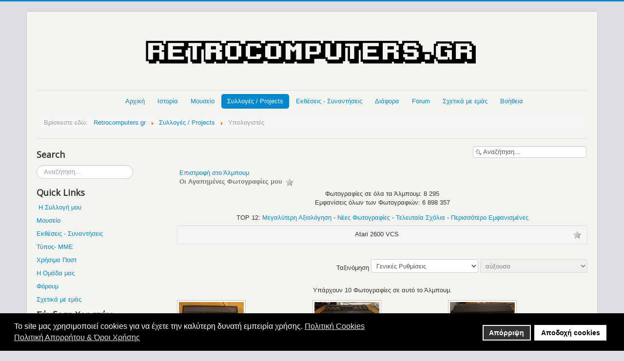

--- FILE ---
content_type: text/html; charset=utf-8
request_url: https://www.retrocomputers.gr/collection/retro-computers-collection/atari-2600-vcs
body_size: 11374
content:
<!DOCTYPE html>
<html prefix="og: http://ogp.me/ns#" lang="el-gr" dir="ltr">
<head>
<!-- Global site tag (gtag.js) - Google Analytics -->
<script async src="https://www.googletagmanager.com/gtag/js?id=UA-32344802-1"></script>
<script>window.dataLayer=window.dataLayer||[];function gtag(){dataLayer.push(arguments);}
gtag('js',new Date());gtag('config','UA-32344802-1');</script>
<meta name="viewport" content="width=device-width, initial-scale=1.0" />
<meta charset="utf-8" />
<meta name="keywords" content="computers collection, retro computers collection, old computers collection, vintage computer collection, retrogaming, συλλογή παλιών υπολογιστών, παλαιοί υπολογιστές, ρετρό υπολογιστές, μικρουπολογιστές" />
<meta name="description" content="computers collection" />
<meta name="generator" content="Dreamweaver" />
<title>Υπολογιστές - Άλμπουμ: Atari 2600 VCS</title>
<link href="/collection/retro-computers-collection/atari-2600-vcs?format=feed&amp;type=rss" rel="alternate" type="application/rss+xml" title="RSS 2.0" />
<link href="/collection/retro-computers-collection/atari-2600-vcs?format=feed&amp;type=atom" rel="alternate" type="application/atom+xml" title="Atom 1.0" />
<link href="/templates/protostar/favicon.ico" rel="shortcut icon" type="image/vnd.microsoft.icon" />
<link href="https://www.retrocomputers.gr/component/search/?Itemid=136&amp;catid=90&amp;format=opensearch" rel="search" title="Αναζήτηση www.retrocomputers.gr" type="application/opensearchdescription+xml" />
<link href="/components/com_jrealtimeanalytics/css/mainstyle.css" rel="stylesheet" />
<link href="https://cdnjs.cloudflare.com/ajax/libs/simple-line-icons/2.4.1/css/simple-line-icons.min.css" rel="stylesheet" />
<link href="/components/com_k2/css/k2.css?v=2.16" rel="stylesheet" />
<link href="https://www.retrocomputers.gr/media/joomgallery/css/joom_settings.css" rel="stylesheet" />
<link href="https://www.retrocomputers.gr/media/joomgallery/css/joomgallery.css" rel="stylesheet" />
<link rel="stylesheet" type="text/css" href="/media/plg_jspeed/cache/css/b792b2ef1c7afe6a5b6d08d656582a57_0_0.css" />
<link href="//fonts.googleapis.com/css?family=Open+Sans" rel="stylesheet" />
<link href="/modules/mod_kunenalatest/tmpl/css/kunenalatest.css" rel="stylesheet" />
<link href="/plugins/system/gdpr/assets/css/cookieconsent.min.css" rel="stylesheet" />
<link href="/plugins/system/gdpr/assets/css/jquery.fancybox.min.css" rel="stylesheet" />
<style>h1,h2,h3,h4,h5,h6,.site-title{font-family:'Open Sans',sans-serif}body.site{border-top:3px solid #08c;background-color:#dcdee3}a{color:#08c}.nav-list>.active>a,.nav-list>.active>a:hover,.dropdown-menu li>a:hover,.dropdown-menu .active>a,.dropdown-menu .active>a:hover,.nav-pills>.active>a,.nav-pills>.active>a:hover,.btn-primary{background:#08c}div.mod_search92 input[type="search"]{width:auto}div.cc-window.cc-floating{max-width:24em}@media(max-width:639px){div.cc-window.cc-floating:not(.cc-center){max-width:none}}div.cc-window,span.cc-cookie-settings-toggler,span.cc-cookie-domains-toggler{font-size:16px}div.cc-revoke{font-size:16px}div.cc-settings-label,span.cc-cookie-settings-toggle{font-size:14px}div.cc-window.cc-banner{padding:1em 1.8em}div.cc-window.cc-floating{padding:2em 1.8em}input.cc-cookie-checkbox+span:before,input.cc-cookie-checkbox+span:after{border-radius:1px}div.cc-center,div.cc-floating,div.cc-checkbox-container,div.gdpr-fancybox-container div.fancybox-content,ul.cc-cookie-category-list li,fieldset.cc-service-list-title legend{border-radius:0px}div.cc-window a.cc-btn,span.cc-cookie-settings-toggle{border-radius:0px}</style>
<script type="application/json" class="joomla-script-options new">{"csrf.token":"5aeb50644fef3318b5e6dd1d8e2f5f7f","system.paths":{"root":"","base":""},"system.keepalive":{"interval":300000,"uri":"\/component\/ajax\/?format=json"}}</script>
<script src="/media/plg_jspeed/cache/js/70d1b2c81d5df8f61734e088303db821_0_0.js"></script><script src="/media/plg_jspeed/cache/js/70d1b2c81d5df8f61734e088303db821_0_1.js"></script><script src="/media/plg_jspeed/cache/js/70d1b2c81d5df8f61734e088303db821_0_2.js"></script><script src="/media/plg_jspeed/cache/js/70d1b2c81d5df8f61734e088303db821_1_0.js"></script><script src="/media/plg_jspeed/cache/js/70d1b2c81d5df8f61734e088303db821_2_0.js"></script><script src="/media/plg_jspeed/cache/js/70d1b2c81d5df8f61734e088303db821_2_1.js"></script><script src="/media/plg_jspeed/cache/js/70d1b2c81d5df8f61734e088303db821_2_2.js"></script>
<script src="/components/com_jrealtimeanalytics/js/jquery.noconflict.js"></script>
<script src="/media/k2/assets/js/k2.frontend.js?v=2.16&sitepath=/"></script>
<script src="/media/plg_jspeed/js/lazyload_loader.js"></script>
<script src="/media/plg_jspeed/js/lazyload.js"></script>
<!--[if lt IE 9]><script src="/media/system/js/html5fallback.js?323f55b0a0e791d8b886375909007861"></script><![endif]-->
<!--[if lt IE 9]><script src="/media/system/js/polyfill.event.js?323f55b0a0e791d8b886375909007861"></script><![endif]-->
<script>var COM_JREALTIME_NETWORK_ERROR='A network error occurred during data stream: ';var jrealtimeBaseURI='https://www.retrocomputers.gr/';var jrealtimeTrackQueryString=1;jQuery(function($){initTooltips();$("body").on("subform-row-add",initTooltips);function initTooltips(event,container){container=container||document;$(container).find(".hasHint").tooltip({"html":true,"container":"body","template":"<div class=\"jg-tooltip-wrap tooltip\"><div class=\"tooltip-inner tip\"><\/div><\/div>"});}});jQuery(function($){initTooltips();$("body").on("subform-row-add",initTooltips);function initTooltips(event,container){container=container||document;$(container).find(".hasTooltip").tooltip({"html":true,"container":"body"});}});var gdprConfigurationOptions={complianceType:'opt-in',cookieConsentLifetime:365,cookieConsentSamesitePolicy:'',cookieConsentSecure:0,cookieJoomlaSettings:0,cookieConsentDomain:'',cookieConsentPath:'/',disableFirstReload:0,blockJoomlaSessionCookie:1,blockExternalCookiesDomains:0,externalAdvancedBlockingModeCustomAttribute:'',allowedCookies:'',blockCookieDefine:1,autoAcceptOnNextPage:0,revokable:1,lawByCountry:0,checkboxLawByCountry:0,blockPrivacyPolicy:1,cacheGeolocationCountry:1,countryAcceptReloadTimeout:1000,usaCCPARegions:null,countryEnableReload:1,customHasLawCountries:[""],dismissOnScroll:0,dismissOnTimeout:0,containerSelector:'body',hideOnMobileDevices:0,autoFloatingOnMobile:0,autoFloatingOnMobileThreshold:1024,autoRedirectOnDecline:0,autoRedirectOnDeclineLink:'',showReloadMsg:0,showReloadMsgText:'Applying preferences and reloading the page...',showConsentID:0,defaultClosedToolbar:0,toolbarLayout:'basic',toolbarTheme:'block',toolbarButtonsTheme:'decline_first',revocableToolbarTheme:'basic',toolbarPosition:'bottom',toolbarCenterTheme:'compact',revokePosition:'revoke-top',toolbarPositionmentType:1,positionCenterSimpleBackdrop:0,positionCenterBlurEffect:1,positionCenterBlurEffectAlwaysFirstVisit:0,preventPageScrolling:0,popupEffect:'fade',popupBackground:'#000000',popupText:'#ffffff',popupLink:'#ffffff',buttonBackground:'#ffffff',buttonBorder:'#ffffff',buttonText:'#000000',highlightOpacity:'100',highlightBackground:'#333333',highlightBorder:'#ffffff',highlightText:'#ffffff',highlightDismissBackground:'#333333',highlightDismissBorder:'#ffffff',highlightDismissText:'#ffffff',autocenterRevokableButton:0,hideRevokableButton:0,hideRevokableButtonOnscroll:0,customRevokableButton:0,customRevokableButtonAction:0,headerText:'<p>Το site μας χρησιμοποιεί Cookies!</p>',messageText:'Το site μας χρησιμοποιεί cookies για να έχετε την καλύτερη δυνατή εμπειρία χρήσης.',denyMessageEnabled:1,denyMessage:'Έχετε απορρίψει τα cookies. Για να έχετε την καλύτερη δυνατή εμπειρία χρήσης παρακαλούμε αποδεχτείτε τη χρήση cookies.',placeholderBlockedResources:0,placeholderBlockedResourcesAction:'',placeholderBlockedResourcesText:'You must accept cookies and reload the page to view this content',placeholderIndividualBlockedResourcesText:'You must accept cookies from {domain} and reload the page to view this content',placeholderIndividualBlockedResourcesAction:0,placeholderOnpageUnlock:0,scriptsOnpageUnlock:0,autoDetectYoutubePoster:0,autoDetectYoutubePosterApikey:'AIzaSyAV_WIyYrUkFV1H8OKFYG8wIK8wVH9c82U',dismissText:'Το κατάλαβα.',allowText:'Αποδοχή cookies',denyText:'Απόρριψη',cookiePolicyLinkText:'Πολιτική Cookies',cookiePolicyLink:'https://www.retrocomputers.gr/cookies-consent',cookiePolicyRevocableTabText:'Πολιτική Cookies',cookiePolicyRevocableTabIcon:'text',cookiePolicyRevocableTabIconCustom:'',privacyPolicyLinkText:'Πολιτική Απορρήτου & Όροι Χρήσης',privacyPolicyLink:'https://www.retrocomputers.gr/2012-04-19-13-19-14/terms-of-use',googleCMPTemplate:0,enableGdprBulkConsent:0,displayBulkConsentDomains:0,bulkConsentDomains:[""],enableCustomScriptExecGeneric:0,customScriptExecGeneric:'',categoriesCheckboxTemplate:'cc-checkboxes-light',toggleCookieSettings:0,toggleCookieSettingsLinkedView:0,toggleCookieSettingsButtonsArea:0,toggleCookieSettingsLinkedViewSefLink:'/component/gdpr/',toggleCookieSettingsText:'<span class="cc-cookie-settings-toggle">Settings <span class="cc-cookie-settings-toggler">&#x25EE</span></span>',toggleCookieSettingsButtonBackground:'#333333',toggleCookieSettingsButtonBorder:'#ffffff',toggleCookieSettingsButtonText:'#ffffff',showLinks:1,blankLinks:'_blank',autoOpenPrivacyPolicy:0,openAlwaysDeclined:1,cookieSettingsLabel:'Cookie settings:',cookieSettingsDesc:'Choose which kind of cookies you want to disable by clicking on the checkboxes. Click on a category name for more informations about used cookies.',cookieCategory1Enable:0,cookieCategory1Name:'Necessary',cookieCategory1Locked:0,cookieCategory2Enable:0,cookieCategory2Name:'Preferences',cookieCategory2Locked:0,cookieCategory3Enable:0,cookieCategory3Name:'Statistics',cookieCategory3Locked:0,cookieCategory4Enable:0,cookieCategory4Name:'Marketing',cookieCategory4Locked:0,cookieCategoriesDescriptions:{},alwaysReloadAfterCategoriesChange:0,preserveLockedCategories:0,declineButtonBehavior:'hard',blockCheckedCategoriesByDefault:0,reloadOnfirstDeclineall:0,trackExistingCheckboxSelectors:'',trackExistingCheckboxConsentLogsFormfields:'name,email,subject,message',allowallShowbutton:0,allowallText:'Allow all cookies',allowallButtonBackground:'#ffffff',allowallButtonBorder:'#ffffff',allowallButtonText:'#000000',allowallButtonTimingAjax:'fast',includeAcceptButton:0,includeDenyButton:0,trackConsentDate:0,execCustomScriptsOnce:1,optoutIndividualResources:0,blockIndividualResourcesServerside:0,disableSwitchersOptoutCategory:0,autoAcceptCategories:0,allowallIndividualResources:1,blockLocalStorage:0,blockSessionStorage:0,externalAdvancedBlockingModeTags:'iframe,script,img,source,link',enableCustomScriptExecCategory1:0,customScriptExecCategory1:'',enableCustomScriptExecCategory2:0,customScriptExecCategory2:'',enableCustomScriptExecCategory3:0,customScriptExecCategory3:'',enableCustomScriptExecCategory4:0,customScriptExecCategory4:'',enableCustomDeclineScriptExecCategory1:0,customScriptDeclineExecCategory1:'',enableCustomDeclineScriptExecCategory2:0,customScriptDeclineExecCategory2:'',enableCustomDeclineScriptExecCategory3:0,customScriptDeclineExecCategory3:'',enableCustomDeclineScriptExecCategory4:0,customScriptDeclineExecCategory4:'',enableCMPPreferences:0,enableGTMEventsPreferences:0,enableCMPStatistics:0,enableGTMEventsStatistics:0,enableCMPAds:0,enableUETAds:0,enableGTMEventsAds:0,enableClarityAnalytics:0,enableClarityAds:0,debugMode:0};var gdpr_ajax_livesite='https://www.retrocomputers.gr/';var gdpr_enable_log_cookie_consent=1;var gdprFancyboxWidth=700;var gdprFancyboxHeight=800;var gdprCloseText='Κλείσε';var gdprUseFancyboxLinks=1;</script>
<!--[if lt IE 9]><script src="/media/jui/js/html5.js"></script><![endif]-->
<script src="/components/com_jrealtimeanalytics/js/stream.js" defer></script>
<script src="/components/com_jrealtimeanalytics/js/heatmap.js" defer></script>
<script src="/plugins/system/gdpr/assets/js/jquery.fancybox.min.js" defer></script>
<script src="/plugins/system/gdpr/assets/js/cookieconsent.min.js" defer></script>
<script src="/plugins/system/gdpr/assets/js/init.js" defer></script>
<noscript>
<style type="text/css">.jspeed-img-lazyload{display:none}</style>
</noscript>

<style>input[name='my_address'] {display: none !important;}</style>
</head>
<body class="site com_joomgallery view-category no-layout no-task itemid-136">
<!-- Body -->
<div class="body">
<div class="container">
<!-- Header -->
<header class="header" role="banner">
<div class="header-inner clearfix">
<a class="brand" href="/">
<img src="https://www.retrocomputers.gr/images/logo-retrocomputers.gr.png" alt="www.retrocomputers.gr" />	</a>
<div class="header-search pull-right">
</div>
</div>
</header>
<nav class="navigation" role="navigation">
<div class="navbar pull-left">
<a class="btn btn-navbar collapsed" data-toggle="collapse" data-target=".nav-collapse">
<span class="icon-bar"></span>
<span class="icon-bar"></span>
<span class="icon-bar"></span>
</a>
</div>
<div class="nav-collapse">
<ul class="nav menu nav-pills mod-list">
<li class="item-101 default"><a href="/" >Αρχική</a></li><li class="item-113 deeper parent"><a href="#" title="Ιστορία">Ιστορία</a><ul class="nav-child unstyled small"><li class="item-114"><a href="/2012-04-19-12-21-04/history-of-computers" >Υπολογιστές</a></li><li class="item-115"><a href="/2012-04-19-12-21-04/history-of-consoles-pongs" >Κονσόλες - Pongs</a></li><li class="item-116"><a href="/2012-04-19-12-21-04/history-of-operating-systems" >Λειτουργικά Συστήματα</a></li><li class="item-117"><a href="/2012-04-19-12-21-04/history-of-hackers" >Hackers</a></li><li class="item-118"><a href="/2012-04-19-12-21-04/history-of-internet" >Internet</a></li><li class="item-120"><a href="/2012-04-19-12-21-04/history-of-computer-viruses" >Ιοί Υπολογιστών</a></li><li class="item-121"><a href="/2012-04-19-12-21-04/computer-important-persons" >Σημαντικά Πρόσωπα</a></li><li class="item-122"><a href="/2012-04-19-12-21-04/computer-important-events" >Σημαντικά Γεγονότα</a></li><li class="item-124"><a href="/2012-04-19-12-21-04/software-companies" >Εταιρείες Software</a></li><li class="item-123"><a href="/2012-04-19-12-21-04/hardware-companies" >Εταιρείες Hardware</a></li><li class="item-125 deeper parent"><a href="#" >Hardware  &gt;&gt;</a><ul class="nav-child unstyled small"><li class="item-126"><a href="/2012-04-19-12-21-04/hardware/history-of-graphics-cards" >Κάρτες Γραφικών</a></li><li class="item-127"><a href="/2012-04-19-12-21-04/hardware/history-of-sound-cards" >Κάρτες Ήχου</a></li><li class="item-128"><a href="/2012-04-19-12-21-04/hardware/history-of-data-storage" >Μέσα Αποθήκευσης Δεδομένων</a></li><li class="item-129"><a href="/2012-04-19-12-21-04/hardware/history-of-cpu" >Επεξεργαστές</a></li></ul></li><li class="item-130"><a href="/2012-04-19-12-21-04/history-of-video-games" >Video Games</a></li><li class="item-131"><a href="/2012-04-19-12-21-04/mame" >M.A.M.E.</a></li></ul></li><li class="item-132"><a href="/mouseio" >Μουσείο</a></li><li class="item-135 active deeper parent"><a href="#" >Συλλογές / Projects</a><ul class="nav-child unstyled small"><li class="item-253"><a href="/collection/my-retro-computers-consoles-room" >My Retro Computers &amp; Consoles Room</a></li><li class="item-136 current active"><a href="/collection/retro-computers-collection" >Υπολογιστές</a></li><li class="item-331"><a href="/collection/retro-consoles-pongs-collection" >Κονσόλες - Pongs</a></li><li class="item-137"><a href="/collection/various-retro-collection" >Διάφορα</a></li><li class="item-138"><a href="/collection/old-hardware-parts-collection" >Old Hardware Parts</a></li><li class="item-139"><a href="/collection/retro-magazines-collection" >Περιοδικά</a></li><li class="item-140"><a href="/collection/retro-computer-project" >Retro Computer Project</a></li><li class="item-263"><a href="/collection/mame-cabinets" >My M.A.M.E. Cabinets</a></li><li class="item-254"><a href="/collection/my-collection-list" >My Retro Collection List</a></li><li class="item-255"><a href="/collection/encoding-retro-collection" >Κωδικοποίηση Retro Collection</a></li><li class="item-141"><a href="/collection/my-wish-list" >My Wish List</a></li><li class="item-256 deeper parent"><a href="#" >Videos  &gt;&gt;</a><ul class="nav-child unstyled small"><li class="item-313"><a href="/collection/videos/retro-room-videos" >My Retro Computers &amp; Consoles Room</a></li><li class="item-314"><a href="/collection/videos/pc-master-timeline" >PC Master Timeline</a></li><li class="item-330"><a href="/collection/videos/retro-computer" >Retro Computer</a></li><li class="item-337"><a href="/collection/videos/my-mame-cabinets-video" >My M.A.M.E. Cabinets</a></li></ul></li><li class="item-264"><a href="/collection/members-retro-collections" >Συλλογές Μελών</a></li></ul></li><li class="item-142"><a href="https://www.gatherings.retrocomputers.gr/" >Εκθέσεις - Συναντήσεις</a></li><li class="item-147 deeper parent"><a href="#" >Διάφορα</a><ul class="nav-child unstyled small"><li class="item-148"><a href="/diafora/computer-maintenance" >Συντήρηση Μηχανημάτων</a></li><li class="item-149 deeper parent"><a href="#" >Startup Screens  &gt;&gt;</a><ul class="nav-child unstyled small"><li class="item-150"><a href="/diafora/2012-04-19-12-57-05/retro-computers-startup-screens" >Υπολογιστών</a></li><li class="item-151"><a href="/diafora/2012-04-19-12-57-05/retro-consoles-startup-screens" >Κονσολών</a></li></ul></li><li class="item-154"><a href="/diafora/street-stournari" >Οδός Στουρνάρη</a></li><li class="item-349"><a href="/diafora/bbs-bulletin-board-system" >BBS (Bulletin Board System)</a></li><li class="item-160"><a href="/diafora/demoscene" >Demoscene</a></li><li class="item-155 deeper parent"><a href="#" >Ρετρό Ήχοι  &gt;&gt;</a><ul class="nav-child unstyled small"><li class="item-156"><a href="/diafora/2012-04-19-13-09-57/chip-music-chiptunes" >Chip Music / Chiptunes</a></li><li class="item-157"><a href="/diafora/2012-04-19-13-09-57/modems" >Modems</a></li><li class="item-158"><a href="/diafora/2012-04-19-13-09-57/floppy-disk-drive" >Floppy Disk Drive</a></li><li class="item-159"><a href="/diafora/2012-04-19-13-09-57/games-soundtracks" >Games Soundtracks</a></li></ul></li><li class="item-161"><a href="/diafora/retro-hardware-reviews" >Παρουσιάσεις Μηχανημάτων / Unboxings</a></li><li class="item-162"><a href="/diafora/computers-consoles-advertisements" >Διαφημίσεις Μηχανημάτων</a></li><li class="item-152"><a href="/diafora/thanks" >Ευχαριστίες</a></li><li class="item-261"><a href="/diafora/donations" >Δωρεές</a></li><li class="item-872"><a href="https://www.retrocomputers.gr/forum/anakoinoseis/17656-xrisimoi-syndesmoi-useful-links" >Χρήσιμα Links</a></li></ul></li><li class="item-547"><a href="/forum" >Forum</a></li><li class="item-163"><a href="/about-us" >Σχετικά με εμάς</a></li><li class="item-164 deeper parent"><a href="#" >Βοήθεια</a><ul class="nav-child unstyled small"><li class="item-912"><a href="/2012-04-19-13-19-14/help-how-to" >Βοήθεια / Οδηγίες</a></li><li class="item-165"><a href="/2012-04-19-13-19-14/contact-us" >Επικοινωνία</a></li><li class="item-967"><a href="https://www.retrocomputers.gr/forum/sxetika-me-retrocomputers-gr/10143-koinonika-diktya-tou-retrocomputers-gr" >Κοινωνικά δίκτυα (Social Networks)</a></li><li class="item-262"><a href="/2012-04-19-13-19-14/terms-of-use" >'Οροι Χρήσης</a></li><li class="item-600"><a href="/2012-04-19-13-19-14/sitemap-1-articles" >Sitemap 1 (Articles)</a></li><li class="item-601"><a href="/2012-04-19-13-19-14/sitemap-2-galleries" >Sitemap 2 (Galleries)</a></li><li class="item-602"><a href="/2012-04-19-13-19-14/sitemap-3-forum" >Sitemap 3 (Forum)</a></li></ul></li></ul>
<div aria-label="Breadcrumbs" role="navigation">
<ul itemscope itemtype="https://schema.org/BreadcrumbList" class="breadcrumb">
<li>
				Βρίσκεστε εδώ: &#160;
			</li>
<li itemprop="itemListElement" itemscope itemtype="https://schema.org/ListItem">
<a itemprop="item" href="/" class="pathway"><span itemprop="name">Retrocomputers.gr</span></a>
<span class="divider">
<img src="[data-uri]" data-jspeed-lazyload="1" loading="lazy" data-src="/media/system/images/arrow.png" class="jspeed-img-lazyload" alt="" /><noscript><img src="/media/system/images/arrow.png" alt="" /></noscript>	</span>
<meta itemprop="position" content="1">
</li>
<li itemprop="itemListElement" itemscope itemtype="https://schema.org/ListItem">
<a itemprop="item" href="#" class="pathway"><span itemprop="name">Συλλογές / Projects</span></a>
<span class="divider">
<img src="[data-uri]" data-jspeed-lazyload="1" loading="lazy" data-src="/media/system/images/arrow.png" class="jspeed-img-lazyload" alt="" /><noscript><img src="/media/system/images/arrow.png" alt="" /></noscript>	</span>
<meta itemprop="position" content="2">
</li>
<li itemprop="itemListElement" itemscope itemtype="https://schema.org/ListItem" class="active">
<span itemprop="name">
						Υπολογιστές					</span>
<meta itemprop="position" content="3">
</li>
</ul>
</div>
</div>
</nav>
<div class="row-fluid">
<!-- Begin Sidebar -->
<div id="sidebar" class="span3">
<div class="sidebar-nav">
<div class="moduletable">
<h3>Search</h3>
<div class="search mod_search92">
<form action="/collection/retro-computers-collection" method="post" class="form-inline" role="search">
<label for="mod-search-searchword92" class="element-invisible">Αναζήτηση...</label> <input name="searchword" id="mod-search-searchword92" maxlength="200"  class="inputbox search-query input-medium" type="search" size="20" placeholder="Αναζήτηση..." />	<input type="hidden" name="task" value="search" />
<input type="hidden" name="option" value="com_search" />
<input type="hidden" name="Itemid" value="136" />
</form>
</div>
</div>
<div class="moduletable">
<h3>Quick Links</h3>
<div class="custom"  >
<p> <a href="/my-retro-collection" target="_blank" rel="alternate noopener noreferrer">Η Συλλογή μου</a></p>
<p><a href="/mouseio" target="_blank" rel="alternate noopener noreferrer">Μουσείο</a></p>
<p><a class="hasTooltip" href="https://www.gatherings.retrocomputers.gr/" target="_blank" rel="noopener noreferrer">Εκθέσεις - Συναντήσεις</a></p>
<p><a href="/press-highlights" target="_blank" rel="alternate noopener noreferrer">Τύπος- ΜΜΕ</a></p>
<p><a href="/useful-posts" target="_blank" rel="alternate noopener noreferrer">Χρήσιμα Ποστ</a></p>
<p><a href="/team-retrocomputers-gr" target="_blank" rel="alternate noopener noreferrer">Η Ομάδα μας</a></p>
<p><a href="/forum" target="_blank" rel="alternate noopener noreferrer">Φόρουμ</a></p>
<p><a href="/about-us" target="_blank" rel="alternate noopener noreferrer">Σχετικά με εμάς</a></p></div>
</div>
<div class="moduletable">
<h3>Σύνδεση Χρηστών</h3>
<form action="/collection/retro-computers-collection" method="post" id="login-form" class="form-inline">
<div class="userdata">
<div id="form-login-username" class="control-group">
<div class="controls">
<div class="input-prepend">
<span class="add-on">
<span class="icon-user hasTooltip" title="Όνομα Χρήστη"></span>
<label for="modlgn-username" class="element-invisible">Όνομα Χρήστη</label>
</span>
<input id="modlgn-username" type="text" name="username" class="input-small" tabindex="0" size="18" placeholder="Όνομα Χρήστη" />
</div>
</div>
</div>
<div id="form-login-password" class="control-group">
<div class="controls">
<div class="input-prepend">
<span class="add-on">
<span class="icon-lock hasTooltip" title="Κωδικός">
</span>
<label for="modlgn-passwd" class="element-invisible">Κωδικός							</label>
</span>
<input id="modlgn-passwd" type="password" name="password" class="input-small" tabindex="0" size="18" placeholder="Κωδικός" />
</div>
</div>
</div>
<div id="form-login-remember" class="control-group checkbox">
<label for="modlgn-remember" class="control-label">Να με θυμάσαι</label> <input id="modlgn-remember" type="checkbox" name="remember" class="inputbox" value="yes"/>
</div>
<div id="form-login-submit" class="control-group">
<div class="controls">
<button type="submit" tabindex="0" name="Submit" class="btn btn-primary login-button">Σύνδεση</button>
</div>
</div>
<ul class="unstyled">
<li>
<a href="/component/users/?view=registration&amp;Itemid=101">
					Δημιουργία λογαριασμού <span class="icon-arrow-right"></span></a>
</li>
<li>
<a href="/component/users/?view=remind&amp;Itemid=101">
					Ξεχάσατε το όνομα χρήστη;</a>
</li>
<li>
<a href="/component/users/?view=reset&amp;Itemid=101">
					Ξεχάσατε τον κωδικό σας;</a>
</li>
</ul>
<input type="hidden" name="option" value="com_users" />
<input type="hidden" name="task" value="user.login" />
<input type="hidden" name="return" value="aHR0cHM6Ly93d3cucmV0cm9jb21wdXRlcnMuZ3IvY29sbGVjdGlvbi9yZXRyby1jb21wdXRlcnMtY29sbGVjdGlvbi9hdGFyaS0yNjAwLXZjcw==" />
<input type="hidden" name="5aeb50644fef3318b5e6dd1d8e2f5f7f" value="1" />	</div>
<input type="text" name="my_address" value=""/><input type="hidden" name="8e3995b63e1468df268480e58e6f8198" value="1769199028.3"/></form>
</div>
<div class="moduletable">
<div class="custom"  >
<p><span style="font-size: 14pt;">Follow us on</span></p>
<p><a href="https://www.facebook.com/retrocomputers.gr" target="_blank" rel="noopener noreferrer"><img src="[data-uri]" data-jspeed-lazyload="1" loading="lazy" data-src="/images/social%20buttons(Find%20Us)/facebook.png" class="jspeed-img-lazyload" alt="Follow Us on Facebook" /><noscript><img src="/images/social%20buttons(Find%20Us)/facebook.png" alt="Follow Us on Facebook" /></noscript></a>    <a href="https://www.instagram.com/retrocomputers.gr/" target="_blank" rel="noopener noreferrer"><img src="[data-uri]" data-jspeed-lazyload="1" loading="lazy" data-src="/images/social%20buttons(Find%20Us)/instagram.png" class="jspeed-img-lazyload" alt="Follow Us on Instagram" width="38" height="38" /><noscript><img src="/images/social%20buttons(Find%20Us)/instagram.png" alt="Follow Us on Instagram" width="38" height="38" /></noscript></a>    <a href="https://twitter.com/RetroComputersg" target="_blank" rel="noopener noreferrer"><img src="[data-uri]" data-jspeed-lazyload="1" loading="lazy" data-src="/images/social%20buttons(Find%20Us)/twitter.png" class="jspeed-img-lazyload" alt="Follow Us on Twitter" /><noscript><img src="/images/social%20buttons(Find%20Us)/twitter.png" alt="Follow Us on Twitter" /></noscript></a>    <a href="https://www.youtube.com/user/RetroComputersGr/" target="_blank" rel="noopener noreferrer"><img src="[data-uri]" data-jspeed-lazyload="1" loading="lazy" data-src="/images/social%20buttons(Find%20Us)/youtube.png" class="jspeed-img-lazyload" alt="Follow Us on YouTube" /><noscript><img src="/images/social%20buttons(Find%20Us)/youtube.png" alt="Follow Us on YouTube" /></noscript></a>    <a href="https://www.tiktok.com/@retrocomputers.gr" target="_blank" rel="noopener noreferrer"><img src="[data-uri]" data-jspeed-lazyload="1" loading="lazy" data-src="/images/social buttons(Find Us)/tiktok.png" class="jspeed-img-lazyload" alt="" /><noscript><img src="/images/social buttons(Find Us)/tiktok.png" alt="" /></noscript></a></p></div>
</div>
<div class="moduletable">
<h3>Forum Latest Topics</h3>
<div class=" klatest ">
<ul class="klatest-items">
<li class="klatest-item">
<ul class="klatest-itemdetails">
<li class="klatest-avatar">
<span class="kwho-user hasTooltip"><img src="[data-uri]" data-jspeed-lazyload="1" loading="lazy" data-src="https://www.retrocomputers.gr/media/kunena/avatars/resized/size36/users/avatar162.jpg?1713958624" class="jspeed-img-lazyload" width="36" height="36"  alt="Το Άβαταρ του/της Metalcandyman" /><noscript><img src="https://www.retrocomputers.gr/media/kunena/avatars/resized/size36/users/avatar162.jpg?1713958624" width="36" height="36"  alt="Το Άβαταρ του/της Metalcandyman" /></noscript></span>	</li>
<li class="klatest-subject">
<a href="/forum/msx/19378-knightmare-mini-review-longplay-konami-1986" title="Προβολή Θέματος 'Knightmare Mini Review + Longplay (Konami 1986)'" class="hasTooltip topictitle">Knightmare Mini Review + Longplay (Konami 1986)</a>	</li>
<li class="klatest-posttime">22/01/2026 13:59</li>
</ul>
</li>
<li class="klatest-item">
<ul class="klatest-itemdetails">
<li class="klatest-avatar">
<span class="kwho-user hasTooltip"><img src="[data-uri]" data-jspeed-lazyload="1" loading="lazy" data-src="https://www.retrocomputers.gr/media/kunena/avatars/resized/size36/users/avatar1006.jpg" class="jspeed-img-lazyload" width="36" height="36"  alt="Το Άβαταρ του/της jimn" /><noscript><img src="https://www.retrocomputers.gr/media/kunena/avatars/resized/size36/users/avatar1006.jpg" width="36" height="36"  alt="Το Άβαταρ του/της jimn" /></noscript></span>	</li>
<li class="klatest-subject">
<a href="/forum/meetings/19784-kopi-pitas-retrocomputers-gr-2026-01-02-2026" title="Προβολή Θέματος 'Κοπή πίτας RetroComputers.gr 2026 ( 01/02/2026 )'" class="hasTooltip topictitle">Κοπή πίτας RetroComputers.gr 2026 ( 01/02/2026 )</a>	</li>
<li class="klatest-posttime">21/01/2026 21:11</li>
</ul>
</li>
<li class="klatest-item">
<ul class="klatest-itemdetails">
<li class="klatest-avatar">
<span class="kwho-user hasTooltip"><img src="[data-uri]" data-jspeed-lazyload="1" loading="lazy" data-src="https://www.retrocomputers.gr/media/kunena/avatars/resized/size36/users/avatar149.png?1735751248" class="jspeed-img-lazyload" width="36" height="36"  alt="Το Άβαταρ του/της Vetusomaru" /><noscript><img src="https://www.retrocomputers.gr/media/kunena/avatars/resized/size36/users/avatar149.png?1735751248" width="36" height="36"  alt="Το Άβαταρ του/της Vetusomaru" /></noscript></span>	</li>
<li class="klatest-subject">
<a href="/forum/diafora-alla-sxetika-themata/19754-pote-irthan-ta-video-games-stin-ellada" title="Προβολή Θέματος 'Πότε ήρθαν τα video games στην Ελλάδα;'" class="hasTooltip topictitle">Πότε ήρθαν τα video games στην Ελλάδα;</a>	</li>
<li class="klatest-posttime">16/01/2026 22:38</li>
</ul>
</li>
<li class="klatest-item">
<ul class="klatest-itemdetails">
<li class="klatest-avatar">
<span class="kwho-user hasTooltip"><img src="[data-uri]" data-jspeed-lazyload="1" loading="lazy" data-src="https://www.retrocomputers.gr/media/kunena/avatars/resized/size36/users/avatar149.png?1735751248" class="jspeed-img-lazyload" width="36" height="36"  alt="Το Άβαταρ του/της Vetusomaru" /><noscript><img src="https://www.retrocomputers.gr/media/kunena/avatars/resized/size36/users/avatar149.png?1735751248" width="36" height="36"  alt="Το Άβαταρ του/της Vetusomaru" /></noscript></span>	</li>
<li class="klatest-subject">
<a href="/forum/arcades/19730-nomos-3037-2002-o-nomos-pou-apagorefse-ola-ta-video-games-stin-ellada-to-2002" title="Προβολή Θέματος 'Νόμος 3037/2002: O νόμος που &amp;quot;απαγόρευσε όλα τα video games στην Ελλάδα&amp;quot; το 2002'" class="hasTooltip topictitle">Νόμος 3037/2002: O νόμος που &quot;απαγόρευσε όλα ...</a>	</li>
<li class="klatest-posttime">16/01/2026 22:27</li>
</ul>
</li>
<li class="klatest-item">
<ul class="klatest-itemdetails">
<li class="klatest-avatar">
<span class="kwho-user hasTooltip"><img src="[data-uri]" data-jspeed-lazyload="1" loading="lazy" data-src="https://www.retrocomputers.gr/media/kunena/avatars/resized/size36/users/avatar149.png?1735751248" class="jspeed-img-lazyload" width="36" height="36"  alt="Το Άβαταρ του/της Vetusomaru" /><noscript><img src="https://www.retrocomputers.gr/media/kunena/avatars/resized/size36/users/avatar149.png?1735751248" width="36" height="36"  alt="Το Άβαταρ του/της Vetusomaru" /></noscript></span>	</li>
<li class="klatest-subject">
<a href="/forum/diafora-alla-sxetika-themata/18453-diasimotites-games" title="Προβολή Θέματος 'Διασημότητες &amp;amp; games!'" class="hasTooltip topictitle">Διασημότητες &amp; games!</a>	</li>
<li class="klatest-posttime">16/01/2026 22:22</li>
</ul>
</li>
</ul>
</div>
</div>
<div class="moduletable">
<h3>Δωρεές</h3>
<div class="custom"  >
<p style="text-align: center;"><a href="/diafora/donations" target="_self"><img src="[data-uri]" data-jspeed-lazyload="1" loading="lazy" data-src="/images/donate a computer.png" class="jspeed-img-lazyload" alt="" width="162" height="145" border="0" /><noscript><img src="/images/donate a computer.png" alt="" width="162" height="145" border="0" /></noscript></a></p></div>
</div>
<div class="moduletable">
<h3>Επισκέπτες</h3>
<p>Αυτήν τη στιγμή επισκέπτονται τον ιστότοπό μας 628&#160;guests και κανένα μέλος</p>
</div>
</div>
</div>
<!-- End Sidebar -->
<main id="content" role="main" class="span9">
<!-- Begin Content -->
<div id="system-message-container">
</div>
<div class="gallery">
<div class="jg_search">
<form action="/collection/retro-computers-collection/search" method="post">
<input title="Αναζήτηση..." type="text" name="sstring" class="inputbox" onblur="if(this.value=='') this.value='Αναζήτηση...';" onfocus="if(this.value=='Αναζήτηση...') this.value='';" value="Αναζήτηση..." />
</form>
</div>
<div class="jg_back">
<a href="/collection/retro-computers-collection/consoles-pongs">
      Επιστροφή στο Άλμπουμ</a>
</div>
<div class="jg_my_favourites">
<span class="jg_no_access hasHint" title="&lt;div class=&quot;tip-title&quot;&gt;Οι Αγαπημένες Φωτογραφίες μου&lt;/div&gt;&lt;div class=&quot;tip-text&quot;&gt;Συγνώμη, δεν έχετε αρκετά δικαιώματα για να χρησιμοποιήσετε την ενέργεια Αγαπημένες Φωτογραφίες.&lt;/div&gt;">Οι Αγαπημένες Φωτογραφίες μου      <img src="[data-uri]" data-jspeed-lazyload="1" loading="lazy" data-src="https://www.retrocomputers.gr/media/joomgallery/images/star_gr.png" alt="Οι Αγαπημένες Φωτογραφίες μου" class="pngfile jg_icon jg-icon-star_gr jspeed-img-lazyload" /><noscript><img src="https://www.retrocomputers.gr/media/joomgallery/images/star_gr.png" alt="Οι Αγαπημένες Φωτογραφίες μου" class="pngfile jg_icon jg-icon-star_gr" /></noscript> </span>
</div>
<div class="jg_gallerystats">
    Φωτογραφίες σε όλα τα Άλμπουμ: 8 295    <br />
    Εμφανίσεις όλων των Φωτογραφιών: 6 898 357  </div>
<div class="jg_toplist">
    TOP 12:    <a href="/collection/retro-computers-collection/megalyteri-aksiologisi">
      Μεγαλύτερη Αξιολόγηση</a>
    -
    <a href="/collection/retro-computers-collection/nees-fotografies">
      Νέες Φωτογραφίες</a>
    -
    <a href="/collection/retro-computers-collection/teleftaia-sxolia">
      Τελευταία Σχόλια</a>
    -
    <a href="/collection/retro-computers-collection/perissotero-emfanismenes">
      Περισσότερο Εμφανισμένες</a>
</div>
<div class="jg_category">
<div class="well well-small jg-header">
<div class="jg_headerfavourites_icon">
<span class="hasHint" title="&lt;div class=&quot;tip-title&quot;&gt;Add all images to favourites&lt;/div&gt;&lt;div class=&quot;tip-text&quot;&gt;Συγνώμη, δεν έχετε αρκετά δικαιώματα για να χρησιμοποιήσετε την ενέργεια Αγαπημένες Φωτογραφίες.&lt;/div&gt;">
<img src="[data-uri]" data-jspeed-lazyload="1" loading="lazy" data-src="https://www.retrocomputers.gr/media/joomgallery/images/star_gr.png" alt="Add all images to favourites" class="pngfile jg_icon jg-icon-star_gr jspeed-img-lazyload" /><noscript><img src="https://www.retrocomputers.gr/media/joomgallery/images/star_gr.png" alt="Add all images to favourites" class="pngfile jg_icon jg-icon-star_gr" /></noscript> </span>
</div>
      Atari 2600 VCS    </div>
<div class="jg_catdescr">
</div>
<div class="jg_catorderlist">
<form action="/collection/retro-computers-collection/atari-2600-vcs#category" method="post">
          Ταξινόμηση        <select title="Ταξινόμηση" name="orderby" onchange="this.form.submit()" class="inputbox">
<option value="default">Γενικές Ρυθμίσεις</option>
<option  value="date">Ημερομηνία Προσθήκης</option>
<option  value="title">Τίτλος</option>
</select>
<select disabled="disabled" title="orderdir" name="orderdir" onchange="this.form.submit()" class="inputbox">
<option  value="asc">αύξουσα</option>
<option  value="desc">φθίνουσα</option>
</select>
</form>
</div>
</div>
<a name="category"></a>
<div class="jg_catcountimg">
    Υπάρχουν 10 Φωτογραφίες σε αυτό το Άλμπουμ.  </div>
<div class="jg_row jg_row2">
<div class="jg_element_cat">
<div class="jg_imgalign_catimgs">
<a title="Atari 2600 VCS_1" href="/collection/retro-computers-collection/atari-2600-vcs/atari-2600-vcs-1-1801#joomimg" class="jg_catelem_photo jg_catelem_photo_align">
<img src="[data-uri]" data-jspeed-lazyload="1" loading="lazy" data-src="https://www.retrocomputers.gr/joomgallery/thumbnails/consoles_-_pongs_7/atari_2600_vcs_90/atari_2600_vcs_1_20120626_1079721603.jpg" class="jg_photo jspeed-img-lazyload" width="133" height="99" alt="Atari 2600 VCS_1" loading="lazy" /><noscript><img src="https://www.retrocomputers.gr/joomgallery/thumbnails/consoles_-_pongs_7/atari_2600_vcs_90/atari_2600_vcs_1_20120626_1079721603.jpg" class="jg_photo" width="133" height="99" alt="Atari 2600 VCS_1" loading="lazy" /></noscript></a>
</div>
<div class="jg_catelem_txt">
<ul>
<li>
<b>Atari 2600 VCS_1</b>
</li>
<li>
            Εμφανίσεις: 1082          </li>
<li>
            Αξιολόγηση: 4 78 (9 Ψήφοι )&#160;          </li>
<li>
            Σχόλια: 0          </li>
<li>
<span class="hasHint" title="&lt;div class=&quot;tip-title&quot;&gt;Κατέβασμα&lt;/div&gt;&lt;div class=&quot;tip-text&quot;&gt;Πρέπει να Συνδεθείτε για να κατεβάσετε την Φωτογραφία! &lt;/div&gt;">
<img src="[data-uri]" data-jspeed-lazyload="1" loading="lazy" data-src="https://www.retrocomputers.gr/media/joomgallery/images/download_gr.png" alt="Κατέβασμα" class="pngfile jg_icon jg-icon-download_gr jspeed-img-lazyload" /><noscript><img src="https://www.retrocomputers.gr/media/joomgallery/images/download_gr.png" alt="Κατέβασμα" class="pngfile jg_icon jg-icon-download_gr" /></noscript> </span>
</li>
</ul>
</div>
</div>
<div class="jg_element_cat">
<div class="jg_imgalign_catimgs">
<a title="Atari 2600 VCS_2" href="/collection/retro-computers-collection/atari-2600-vcs/atari-2600-vcs-2-1802#joomimg" class="jg_catelem_photo jg_catelem_photo_align">
<img src="[data-uri]" data-jspeed-lazyload="1" loading="lazy" data-src="https://www.retrocomputers.gr/joomgallery/thumbnails/consoles_-_pongs_7/atari_2600_vcs_90/atari_2600_vcs_2_20120626_1466424865.jpg" class="jg_photo jspeed-img-lazyload" width="133" height="61" alt="Atari 2600 VCS_2" loading="lazy" /><noscript><img src="https://www.retrocomputers.gr/joomgallery/thumbnails/consoles_-_pongs_7/atari_2600_vcs_90/atari_2600_vcs_2_20120626_1466424865.jpg" class="jg_photo" width="133" height="61" alt="Atari 2600 VCS_2" loading="lazy" /></noscript></a>
</div>
<div class="jg_catelem_txt">
<ul>
<li>
<b>Atari 2600 VCS_2</b>
</li>
<li>
            Εμφανίσεις: 1050          </li>
<li>
            Αξιολόγηση: 5 00 (1 Ψήφος)&#160;          </li>
<li>
            Σχόλια: 0          </li>
<li>
<span class="hasHint" title="&lt;div class=&quot;tip-title&quot;&gt;Κατέβασμα&lt;/div&gt;&lt;div class=&quot;tip-text&quot;&gt;Πρέπει να Συνδεθείτε για να κατεβάσετε την Φωτογραφία! &lt;/div&gt;">
<img src="[data-uri]" data-jspeed-lazyload="1" loading="lazy" data-src="https://www.retrocomputers.gr/media/joomgallery/images/download_gr.png" alt="Κατέβασμα" class="pngfile jg_icon jg-icon-download_gr jspeed-img-lazyload" /><noscript><img src="https://www.retrocomputers.gr/media/joomgallery/images/download_gr.png" alt="Κατέβασμα" class="pngfile jg_icon jg-icon-download_gr" /></noscript> </span>
</li>
</ul>
</div>
</div>
<div class="jg_element_cat">
<div class="jg_imgalign_catimgs">
<a title="Atari 2600 VCS_3" href="/collection/retro-computers-collection/atari-2600-vcs/atari-2600-vcs-3-1803#joomimg" class="jg_catelem_photo jg_catelem_photo_align">
<img src="[data-uri]" data-jspeed-lazyload="1" loading="lazy" data-src="https://www.retrocomputers.gr/joomgallery/thumbnails/consoles_-_pongs_7/atari_2600_vcs_90/atari_2600_vcs_3_20120626_1481818902.jpg" class="jg_photo jspeed-img-lazyload" width="133" height="65" alt="Atari 2600 VCS_3" loading="lazy" /><noscript><img src="https://www.retrocomputers.gr/joomgallery/thumbnails/consoles_-_pongs_7/atari_2600_vcs_90/atari_2600_vcs_3_20120626_1481818902.jpg" class="jg_photo" width="133" height="65" alt="Atari 2600 VCS_3" loading="lazy" /></noscript></a>
</div>
<div class="jg_catelem_txt">
<ul>
<li>
<b>Atari 2600 VCS_3</b>
</li>
<li>
            Εμφανίσεις: 1035          </li>
<li>
            Αξιολόγηση: Χωρίς Ψήφους&#160;          </li>
<li>
            Σχόλια: 0          </li>
<li>
<span class="hasHint" title="&lt;div class=&quot;tip-title&quot;&gt;Κατέβασμα&lt;/div&gt;&lt;div class=&quot;tip-text&quot;&gt;Πρέπει να Συνδεθείτε για να κατεβάσετε την Φωτογραφία! &lt;/div&gt;">
<img src="[data-uri]" data-jspeed-lazyload="1" loading="lazy" data-src="https://www.retrocomputers.gr/media/joomgallery/images/download_gr.png" alt="Κατέβασμα" class="pngfile jg_icon jg-icon-download_gr jspeed-img-lazyload" /><noscript><img src="https://www.retrocomputers.gr/media/joomgallery/images/download_gr.png" alt="Κατέβασμα" class="pngfile jg_icon jg-icon-download_gr" /></noscript> </span>
</li>
</ul>
</div>
</div>
<div class="jg_clearboth"></div>
</div>
<div class="jg_row jg_row1">
<div class="jg_element_cat">
<div class="jg_imgalign_catimgs">
<a title="Atari 2600 VCS_4" href="/collection/retro-computers-collection/atari-2600-vcs/atari-2600-vcs-4-1804#joomimg" class="jg_catelem_photo jg_catelem_photo_align">
<img src="[data-uri]" data-jspeed-lazyload="1" loading="lazy" data-src="https://www.retrocomputers.gr/joomgallery/thumbnails/consoles_-_pongs_7/atari_2600_vcs_90/atari_2600_vcs_4_20120626_1439135317.jpg" class="jg_photo jspeed-img-lazyload" width="133" height="67" alt="Atari 2600 VCS_4" loading="lazy" /><noscript><img src="https://www.retrocomputers.gr/joomgallery/thumbnails/consoles_-_pongs_7/atari_2600_vcs_90/atari_2600_vcs_4_20120626_1439135317.jpg" class="jg_photo" width="133" height="67" alt="Atari 2600 VCS_4" loading="lazy" /></noscript></a>
</div>
<div class="jg_catelem_txt">
<ul>
<li>
<b>Atari 2600 VCS_4</b>
</li>
<li>
            Εμφανίσεις: 1018          </li>
<li>
            Αξιολόγηση: Χωρίς Ψήφους&#160;          </li>
<li>
            Σχόλια: 0          </li>
<li>
<span class="hasHint" title="&lt;div class=&quot;tip-title&quot;&gt;Κατέβασμα&lt;/div&gt;&lt;div class=&quot;tip-text&quot;&gt;Πρέπει να Συνδεθείτε για να κατεβάσετε την Φωτογραφία! &lt;/div&gt;">
<img src="[data-uri]" data-jspeed-lazyload="1" loading="lazy" data-src="https://www.retrocomputers.gr/media/joomgallery/images/download_gr.png" alt="Κατέβασμα" class="pngfile jg_icon jg-icon-download_gr jspeed-img-lazyload" /><noscript><img src="https://www.retrocomputers.gr/media/joomgallery/images/download_gr.png" alt="Κατέβασμα" class="pngfile jg_icon jg-icon-download_gr" /></noscript> </span>
</li>
</ul>
</div>
</div>
<div class="jg_element_cat">
<div class="jg_imgalign_catimgs">
<a title="Atari 2600 VCS_5" href="/collection/retro-computers-collection/atari-2600-vcs/atari-2600-vcs-5-1805#joomimg" class="jg_catelem_photo jg_catelem_photo_align">
<img src="[data-uri]" data-jspeed-lazyload="1" loading="lazy" data-src="https://www.retrocomputers.gr/joomgallery/thumbnails/consoles_-_pongs_7/atari_2600_vcs_90/atari_2600_vcs_5_20120626_1717138957.jpg" class="jg_photo jspeed-img-lazyload" width="133" height="72" alt="Atari 2600 VCS_5" loading="lazy" /><noscript><img src="https://www.retrocomputers.gr/joomgallery/thumbnails/consoles_-_pongs_7/atari_2600_vcs_90/atari_2600_vcs_5_20120626_1717138957.jpg" class="jg_photo" width="133" height="72" alt="Atari 2600 VCS_5" loading="lazy" /></noscript></a>
</div>
<div class="jg_catelem_txt">
<ul>
<li>
<b>Atari 2600 VCS_5</b>
</li>
<li>
            Εμφανίσεις: 1032          </li>
<li>
            Αξιολόγηση: Χωρίς Ψήφους&#160;          </li>
<li>
            Σχόλια: 0          </li>
<li>
<span class="hasHint" title="&lt;div class=&quot;tip-title&quot;&gt;Κατέβασμα&lt;/div&gt;&lt;div class=&quot;tip-text&quot;&gt;Πρέπει να Συνδεθείτε για να κατεβάσετε την Φωτογραφία! &lt;/div&gt;">
<img src="[data-uri]" data-jspeed-lazyload="1" loading="lazy" data-src="https://www.retrocomputers.gr/media/joomgallery/images/download_gr.png" alt="Κατέβασμα" class="pngfile jg_icon jg-icon-download_gr jspeed-img-lazyload" /><noscript><img src="https://www.retrocomputers.gr/media/joomgallery/images/download_gr.png" alt="Κατέβασμα" class="pngfile jg_icon jg-icon-download_gr" /></noscript> </span>
</li>
</ul>
</div>
</div>
<div class="jg_element_cat">
<div class="jg_imgalign_catimgs">
<a title="Atari 2600 VCS_6" href="/collection/retro-computers-collection/atari-2600-vcs/atari-2600-vcs-6-1806#joomimg" class="jg_catelem_photo jg_catelem_photo_align">
<img src="[data-uri]" data-jspeed-lazyload="1" loading="lazy" data-src="https://www.retrocomputers.gr/joomgallery/thumbnails/consoles_-_pongs_7/atari_2600_vcs_90/atari_2600_vcs_6_20120626_1175439806.jpg" class="jg_photo jspeed-img-lazyload" width="133" height="99" alt="Atari 2600 VCS_6" loading="lazy" /><noscript><img src="https://www.retrocomputers.gr/joomgallery/thumbnails/consoles_-_pongs_7/atari_2600_vcs_90/atari_2600_vcs_6_20120626_1175439806.jpg" class="jg_photo" width="133" height="99" alt="Atari 2600 VCS_6" loading="lazy" /></noscript></a>
</div>
<div class="jg_catelem_txt">
<ul>
<li>
<b>Atari 2600 VCS_6</b>
</li>
<li>
            Εμφανίσεις: 1036          </li>
<li>
            Αξιολόγηση: Χωρίς Ψήφους&#160;          </li>
<li>
            Σχόλια: 0          </li>
<li>
<span class="hasHint" title="&lt;div class=&quot;tip-title&quot;&gt;Κατέβασμα&lt;/div&gt;&lt;div class=&quot;tip-text&quot;&gt;Πρέπει να Συνδεθείτε για να κατεβάσετε την Φωτογραφία! &lt;/div&gt;">
<img src="[data-uri]" data-jspeed-lazyload="1" loading="lazy" data-src="https://www.retrocomputers.gr/media/joomgallery/images/download_gr.png" alt="Κατέβασμα" class="pngfile jg_icon jg-icon-download_gr jspeed-img-lazyload" /><noscript><img src="https://www.retrocomputers.gr/media/joomgallery/images/download_gr.png" alt="Κατέβασμα" class="pngfile jg_icon jg-icon-download_gr" /></noscript> </span>
</li>
</ul>
</div>
</div>
<div class="jg_clearboth"></div>
</div>
<div class="jg_row jg_row2">
<div class="jg_element_cat">
<div class="jg_imgalign_catimgs">
<a title="Atari 2600 VCS_7" href="/collection/retro-computers-collection/atari-2600-vcs/atari-2600-vcs-7-1807#joomimg" class="jg_catelem_photo jg_catelem_photo_align">
<img src="[data-uri]" data-jspeed-lazyload="1" loading="lazy" data-src="https://www.retrocomputers.gr/joomgallery/thumbnails/consoles_-_pongs_7/atari_2600_vcs_90/atari_2600_vcs_7_20120626_1187045599.jpg" class="jg_photo jspeed-img-lazyload" width="133" height="99" alt="Atari 2600 VCS_7" loading="lazy" /><noscript><img src="https://www.retrocomputers.gr/joomgallery/thumbnails/consoles_-_pongs_7/atari_2600_vcs_90/atari_2600_vcs_7_20120626_1187045599.jpg" class="jg_photo" width="133" height="99" alt="Atari 2600 VCS_7" loading="lazy" /></noscript></a>
</div>
<div class="jg_catelem_txt">
<ul>
<li>
<b>Atari 2600 VCS_7</b>
</li>
<li>
            Εμφανίσεις: 1054          </li>
<li>
            Αξιολόγηση: 5 00 (1 Ψήφος)&#160;          </li>
<li>
            Σχόλια: 0          </li>
<li>
<span class="hasHint" title="&lt;div class=&quot;tip-title&quot;&gt;Κατέβασμα&lt;/div&gt;&lt;div class=&quot;tip-text&quot;&gt;Πρέπει να Συνδεθείτε για να κατεβάσετε την Φωτογραφία! &lt;/div&gt;">
<img src="[data-uri]" data-jspeed-lazyload="1" loading="lazy" data-src="https://www.retrocomputers.gr/media/joomgallery/images/download_gr.png" alt="Κατέβασμα" class="pngfile jg_icon jg-icon-download_gr jspeed-img-lazyload" /><noscript><img src="https://www.retrocomputers.gr/media/joomgallery/images/download_gr.png" alt="Κατέβασμα" class="pngfile jg_icon jg-icon-download_gr" /></noscript> </span>
</li>
</ul>
</div>
</div>
<div class="jg_element_cat">
<div class="jg_imgalign_catimgs">
<a title="Atari 2600 VCS_8" href="/collection/retro-computers-collection/atari-2600-vcs/atari-2600-vcs-8-1808#joomimg" class="jg_catelem_photo jg_catelem_photo_align">
<img src="[data-uri]" data-jspeed-lazyload="1" loading="lazy" data-src="https://www.retrocomputers.gr/joomgallery/thumbnails/consoles_-_pongs_7/atari_2600_vcs_90/atari_2600_vcs_8_20120626_1493929503.jpg" class="jg_photo jspeed-img-lazyload" width="133" height="99" alt="Atari 2600 VCS_8" loading="lazy" /><noscript><img src="https://www.retrocomputers.gr/joomgallery/thumbnails/consoles_-_pongs_7/atari_2600_vcs_90/atari_2600_vcs_8_20120626_1493929503.jpg" class="jg_photo" width="133" height="99" alt="Atari 2600 VCS_8" loading="lazy" /></noscript></a>
</div>
<div class="jg_catelem_txt">
<ul>
<li>
<b>Atari 2600 VCS_8</b>
</li>
<li>
            Εμφανίσεις: 1030          </li>
<li>
            Αξιολόγηση: 5 00 (2 Ψήφοι )&#160;          </li>
<li>
            Σχόλια: 0          </li>
<li>
<span class="hasHint" title="&lt;div class=&quot;tip-title&quot;&gt;Κατέβασμα&lt;/div&gt;&lt;div class=&quot;tip-text&quot;&gt;Πρέπει να Συνδεθείτε για να κατεβάσετε την Φωτογραφία! &lt;/div&gt;">
<img src="[data-uri]" data-jspeed-lazyload="1" loading="lazy" data-src="https://www.retrocomputers.gr/media/joomgallery/images/download_gr.png" alt="Κατέβασμα" class="pngfile jg_icon jg-icon-download_gr jspeed-img-lazyload" /><noscript><img src="https://www.retrocomputers.gr/media/joomgallery/images/download_gr.png" alt="Κατέβασμα" class="pngfile jg_icon jg-icon-download_gr" /></noscript> </span>
</li>
</ul>
</div>
</div>
<div class="jg_element_cat">
<div class="jg_imgalign_catimgs">
<a title="Atari 2600 VCS_9" href="/collection/retro-computers-collection/atari-2600-vcs/atari-2600-vcs-9-1809#joomimg" class="jg_catelem_photo jg_catelem_photo_align">
<img src="[data-uri]" data-jspeed-lazyload="1" loading="lazy" data-src="https://www.retrocomputers.gr/joomgallery/thumbnails/consoles_-_pongs_7/atari_2600_vcs_90/atari_2600_vcs_9_20120626_1211462994.jpg" class="jg_photo jspeed-img-lazyload" width="133" height="99" alt="Atari 2600 VCS_9" loading="lazy" /><noscript><img src="https://www.retrocomputers.gr/joomgallery/thumbnails/consoles_-_pongs_7/atari_2600_vcs_90/atari_2600_vcs_9_20120626_1211462994.jpg" class="jg_photo" width="133" height="99" alt="Atari 2600 VCS_9" loading="lazy" /></noscript></a>
</div>
<div class="jg_catelem_txt">
<ul>
<li>
<b>Atari 2600 VCS_9</b>
</li>
<li>
            Εμφανίσεις: 1057          </li>
<li>
            Αξιολόγηση: 5 00 (1 Ψήφος)&#160;          </li>
<li>
            Σχόλια: 0          </li>
<li>
<span class="hasHint" title="&lt;div class=&quot;tip-title&quot;&gt;Κατέβασμα&lt;/div&gt;&lt;div class=&quot;tip-text&quot;&gt;Πρέπει να Συνδεθείτε για να κατεβάσετε την Φωτογραφία! &lt;/div&gt;">
<img src="[data-uri]" data-jspeed-lazyload="1" loading="lazy" data-src="https://www.retrocomputers.gr/media/joomgallery/images/download_gr.png" alt="Κατέβασμα" class="pngfile jg_icon jg-icon-download_gr jspeed-img-lazyload" /><noscript><img src="https://www.retrocomputers.gr/media/joomgallery/images/download_gr.png" alt="Κατέβασμα" class="pngfile jg_icon jg-icon-download_gr" /></noscript> </span>
</li>
</ul>
</div>
</div>
<div class="jg_clearboth"></div>
</div>
<div class="jg_row jg_row1">
<div class="jg_element_cat">
<div class="jg_imgalign_catimgs">
<a title="Atari 2600 VCS_10" href="/collection/retro-computers-collection/atari-2600-vcs/atari-2600-vcs-10-1810#joomimg" class="jg_catelem_photo jg_catelem_photo_align">
<img src="[data-uri]" data-jspeed-lazyload="1" loading="lazy" data-src="https://www.retrocomputers.gr/joomgallery/thumbnails/consoles_-_pongs_7/atari_2600_vcs_90/atari_2600_vcs_10_20120626_1579592507.jpg" class="jg_photo jspeed-img-lazyload" width="133" height="99" alt="Atari 2600 VCS_10" loading="lazy" /><noscript><img src="https://www.retrocomputers.gr/joomgallery/thumbnails/consoles_-_pongs_7/atari_2600_vcs_90/atari_2600_vcs_10_20120626_1579592507.jpg" class="jg_photo" width="133" height="99" alt="Atari 2600 VCS_10" loading="lazy" /></noscript></a>
</div>
<div class="jg_catelem_txt">
<ul>
<li>
<b>Atari 2600 VCS_10</b>
</li>
<li>
            Εμφανίσεις: 1022          </li>
<li>
            Αξιολόγηση: 5 00 (1 Ψήφος)&#160;          </li>
<li>
            Σχόλια: 0          </li>
<li>
<span class="hasHint" title="&lt;div class=&quot;tip-title&quot;&gt;Κατέβασμα&lt;/div&gt;&lt;div class=&quot;tip-text&quot;&gt;Πρέπει να Συνδεθείτε για να κατεβάσετε την Φωτογραφία! &lt;/div&gt;">
<img src="[data-uri]" data-jspeed-lazyload="1" loading="lazy" data-src="https://www.retrocomputers.gr/media/joomgallery/images/download_gr.png" alt="Κατέβασμα" class="pngfile jg_icon jg-icon-download_gr jspeed-img-lazyload" /><noscript><img src="https://www.retrocomputers.gr/media/joomgallery/images/download_gr.png" alt="Κατέβασμα" class="pngfile jg_icon jg-icon-download_gr" /></noscript> </span>
</li>
</ul>
</div>
</div>
<div class="jg_clearboth"></div>
</div>
<div class="jg-footer">
    &nbsp;
  </div>
<div class="jg_catcountimg">
    Υπάρχουν 10 Φωτογραφίες σε αυτό το Άλμπουμ.  </div>
<div class="jg_toplist">
    TOP 12:    <a href="/collection/retro-computers-collection/megalyteri-aksiologisi">
      Μεγαλύτερη Αξιολόγηση</a>
    -
    <a href="/collection/retro-computers-collection/nees-fotografies">
      Νέες Φωτογραφίες</a>
    -
    <a href="/collection/retro-computers-collection/teleftaia-sxolia">
      Τελευταία Σχόλια</a>
    -
    <a href="/collection/retro-computers-collection/perissotero-emfanismenes">
      Περισσότερο Εμφανισμένες</a>
</div>
<div class="jg_gallerystats">
    Φωτογραφίες σε όλα τα Άλμπουμ: 8 295  </div>
<div class="jg_back">
<a href="/collection/retro-computers-collection/consoles-pongs">
      Επιστροφή στο Άλμπουμ</a>
</div>
</div>
<!-- End Content -->
</main>
</div>
</div>
</div>
<!-- Footer -->
<footer class="footer" role="contentinfo">
<div class="container">
<hr />
<div class="custom"  >
<p>                                                            <a href="https://s10.flagcounter.com/more/dfbA" target="_blank" rel="noopener noreferrer"><img src="https://s10.flagcounter.com/count/dfbA/bg_A79A86/txt_ffffff/border_A79A86/columns_9/maxflags_241/viewers_0/labels_0/pageviews_1/flags_0/" alt="free counters" border="0" /></a></p></div>
<p class="pull-right">
<a href="#top" id="back-top">
<img src="[data-uri]" data-jspeed-lazyload="1" loading="lazy" data-src="/images\back-top.png" class="jspeed-img-lazyload" alt="Back to top" ><noscript><img src="/images\back-top.png" alt="Back to top" ></noscript>	</a>
</p>
<p>
<a href="https://www.retrocomputers.gr">Αρχική</a> | <a href="https://www.retrocomputers.gr/index.php/2012-04-19-13-19-14/terms-of-use">'Οροι Χρήσης</a> | <a href="https://www.retrocomputers.gr/2012-04-19-13-19-14/contact-us">Επικοινωνία</a></p><p>Copyright © 2011-2026. All Rights Reserved - Με επιφύλαξη παντός δικαιώματος			</p>
</div>
</footer>
</body>
</html>

--- FILE ---
content_type: application/javascript; charset=utf-8
request_url: https://www.retrocomputers.gr/media/plg_jspeed/cache/js/70d1b2c81d5df8f61734e088303db821_0_1.js
body_size: -35
content:
try{jQuery.noConflict();}catch(e){console.error('Error in file:/media/jui/js/jquery-noconflict.js?323f55b0a0e791d8b886375909007861; Error:'+e.message);};
